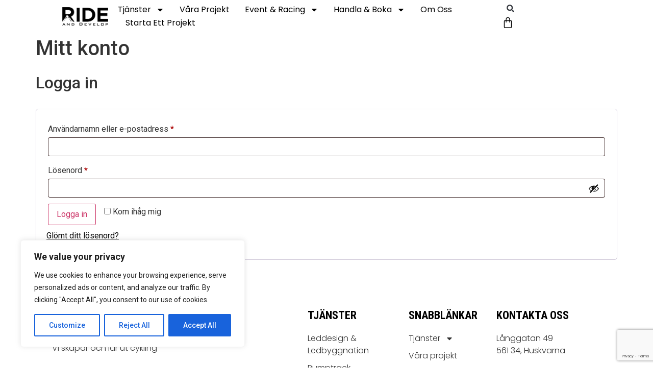

--- FILE ---
content_type: text/html; charset=utf-8
request_url: https://www.google.com/recaptcha/api2/anchor?ar=1&k=6LdWNeUrAAAAADVHJ5RoJalcUWQjMNc8NjXJUz5M&co=aHR0cHM6Ly9yaWRlYW5kZGV2ZWxvcC5zZTo0NDM.&hl=en&type=v3&v=N67nZn4AqZkNcbeMu4prBgzg&size=invisible&badge=bottomright&sa=Form&anchor-ms=20000&execute-ms=30000&cb=3553bgrx5v3k
body_size: 48751
content:
<!DOCTYPE HTML><html dir="ltr" lang="en"><head><meta http-equiv="Content-Type" content="text/html; charset=UTF-8">
<meta http-equiv="X-UA-Compatible" content="IE=edge">
<title>reCAPTCHA</title>
<style type="text/css">
/* cyrillic-ext */
@font-face {
  font-family: 'Roboto';
  font-style: normal;
  font-weight: 400;
  font-stretch: 100%;
  src: url(//fonts.gstatic.com/s/roboto/v48/KFO7CnqEu92Fr1ME7kSn66aGLdTylUAMa3GUBHMdazTgWw.woff2) format('woff2');
  unicode-range: U+0460-052F, U+1C80-1C8A, U+20B4, U+2DE0-2DFF, U+A640-A69F, U+FE2E-FE2F;
}
/* cyrillic */
@font-face {
  font-family: 'Roboto';
  font-style: normal;
  font-weight: 400;
  font-stretch: 100%;
  src: url(//fonts.gstatic.com/s/roboto/v48/KFO7CnqEu92Fr1ME7kSn66aGLdTylUAMa3iUBHMdazTgWw.woff2) format('woff2');
  unicode-range: U+0301, U+0400-045F, U+0490-0491, U+04B0-04B1, U+2116;
}
/* greek-ext */
@font-face {
  font-family: 'Roboto';
  font-style: normal;
  font-weight: 400;
  font-stretch: 100%;
  src: url(//fonts.gstatic.com/s/roboto/v48/KFO7CnqEu92Fr1ME7kSn66aGLdTylUAMa3CUBHMdazTgWw.woff2) format('woff2');
  unicode-range: U+1F00-1FFF;
}
/* greek */
@font-face {
  font-family: 'Roboto';
  font-style: normal;
  font-weight: 400;
  font-stretch: 100%;
  src: url(//fonts.gstatic.com/s/roboto/v48/KFO7CnqEu92Fr1ME7kSn66aGLdTylUAMa3-UBHMdazTgWw.woff2) format('woff2');
  unicode-range: U+0370-0377, U+037A-037F, U+0384-038A, U+038C, U+038E-03A1, U+03A3-03FF;
}
/* math */
@font-face {
  font-family: 'Roboto';
  font-style: normal;
  font-weight: 400;
  font-stretch: 100%;
  src: url(//fonts.gstatic.com/s/roboto/v48/KFO7CnqEu92Fr1ME7kSn66aGLdTylUAMawCUBHMdazTgWw.woff2) format('woff2');
  unicode-range: U+0302-0303, U+0305, U+0307-0308, U+0310, U+0312, U+0315, U+031A, U+0326-0327, U+032C, U+032F-0330, U+0332-0333, U+0338, U+033A, U+0346, U+034D, U+0391-03A1, U+03A3-03A9, U+03B1-03C9, U+03D1, U+03D5-03D6, U+03F0-03F1, U+03F4-03F5, U+2016-2017, U+2034-2038, U+203C, U+2040, U+2043, U+2047, U+2050, U+2057, U+205F, U+2070-2071, U+2074-208E, U+2090-209C, U+20D0-20DC, U+20E1, U+20E5-20EF, U+2100-2112, U+2114-2115, U+2117-2121, U+2123-214F, U+2190, U+2192, U+2194-21AE, U+21B0-21E5, U+21F1-21F2, U+21F4-2211, U+2213-2214, U+2216-22FF, U+2308-230B, U+2310, U+2319, U+231C-2321, U+2336-237A, U+237C, U+2395, U+239B-23B7, U+23D0, U+23DC-23E1, U+2474-2475, U+25AF, U+25B3, U+25B7, U+25BD, U+25C1, U+25CA, U+25CC, U+25FB, U+266D-266F, U+27C0-27FF, U+2900-2AFF, U+2B0E-2B11, U+2B30-2B4C, U+2BFE, U+3030, U+FF5B, U+FF5D, U+1D400-1D7FF, U+1EE00-1EEFF;
}
/* symbols */
@font-face {
  font-family: 'Roboto';
  font-style: normal;
  font-weight: 400;
  font-stretch: 100%;
  src: url(//fonts.gstatic.com/s/roboto/v48/KFO7CnqEu92Fr1ME7kSn66aGLdTylUAMaxKUBHMdazTgWw.woff2) format('woff2');
  unicode-range: U+0001-000C, U+000E-001F, U+007F-009F, U+20DD-20E0, U+20E2-20E4, U+2150-218F, U+2190, U+2192, U+2194-2199, U+21AF, U+21E6-21F0, U+21F3, U+2218-2219, U+2299, U+22C4-22C6, U+2300-243F, U+2440-244A, U+2460-24FF, U+25A0-27BF, U+2800-28FF, U+2921-2922, U+2981, U+29BF, U+29EB, U+2B00-2BFF, U+4DC0-4DFF, U+FFF9-FFFB, U+10140-1018E, U+10190-1019C, U+101A0, U+101D0-101FD, U+102E0-102FB, U+10E60-10E7E, U+1D2C0-1D2D3, U+1D2E0-1D37F, U+1F000-1F0FF, U+1F100-1F1AD, U+1F1E6-1F1FF, U+1F30D-1F30F, U+1F315, U+1F31C, U+1F31E, U+1F320-1F32C, U+1F336, U+1F378, U+1F37D, U+1F382, U+1F393-1F39F, U+1F3A7-1F3A8, U+1F3AC-1F3AF, U+1F3C2, U+1F3C4-1F3C6, U+1F3CA-1F3CE, U+1F3D4-1F3E0, U+1F3ED, U+1F3F1-1F3F3, U+1F3F5-1F3F7, U+1F408, U+1F415, U+1F41F, U+1F426, U+1F43F, U+1F441-1F442, U+1F444, U+1F446-1F449, U+1F44C-1F44E, U+1F453, U+1F46A, U+1F47D, U+1F4A3, U+1F4B0, U+1F4B3, U+1F4B9, U+1F4BB, U+1F4BF, U+1F4C8-1F4CB, U+1F4D6, U+1F4DA, U+1F4DF, U+1F4E3-1F4E6, U+1F4EA-1F4ED, U+1F4F7, U+1F4F9-1F4FB, U+1F4FD-1F4FE, U+1F503, U+1F507-1F50B, U+1F50D, U+1F512-1F513, U+1F53E-1F54A, U+1F54F-1F5FA, U+1F610, U+1F650-1F67F, U+1F687, U+1F68D, U+1F691, U+1F694, U+1F698, U+1F6AD, U+1F6B2, U+1F6B9-1F6BA, U+1F6BC, U+1F6C6-1F6CF, U+1F6D3-1F6D7, U+1F6E0-1F6EA, U+1F6F0-1F6F3, U+1F6F7-1F6FC, U+1F700-1F7FF, U+1F800-1F80B, U+1F810-1F847, U+1F850-1F859, U+1F860-1F887, U+1F890-1F8AD, U+1F8B0-1F8BB, U+1F8C0-1F8C1, U+1F900-1F90B, U+1F93B, U+1F946, U+1F984, U+1F996, U+1F9E9, U+1FA00-1FA6F, U+1FA70-1FA7C, U+1FA80-1FA89, U+1FA8F-1FAC6, U+1FACE-1FADC, U+1FADF-1FAE9, U+1FAF0-1FAF8, U+1FB00-1FBFF;
}
/* vietnamese */
@font-face {
  font-family: 'Roboto';
  font-style: normal;
  font-weight: 400;
  font-stretch: 100%;
  src: url(//fonts.gstatic.com/s/roboto/v48/KFO7CnqEu92Fr1ME7kSn66aGLdTylUAMa3OUBHMdazTgWw.woff2) format('woff2');
  unicode-range: U+0102-0103, U+0110-0111, U+0128-0129, U+0168-0169, U+01A0-01A1, U+01AF-01B0, U+0300-0301, U+0303-0304, U+0308-0309, U+0323, U+0329, U+1EA0-1EF9, U+20AB;
}
/* latin-ext */
@font-face {
  font-family: 'Roboto';
  font-style: normal;
  font-weight: 400;
  font-stretch: 100%;
  src: url(//fonts.gstatic.com/s/roboto/v48/KFO7CnqEu92Fr1ME7kSn66aGLdTylUAMa3KUBHMdazTgWw.woff2) format('woff2');
  unicode-range: U+0100-02BA, U+02BD-02C5, U+02C7-02CC, U+02CE-02D7, U+02DD-02FF, U+0304, U+0308, U+0329, U+1D00-1DBF, U+1E00-1E9F, U+1EF2-1EFF, U+2020, U+20A0-20AB, U+20AD-20C0, U+2113, U+2C60-2C7F, U+A720-A7FF;
}
/* latin */
@font-face {
  font-family: 'Roboto';
  font-style: normal;
  font-weight: 400;
  font-stretch: 100%;
  src: url(//fonts.gstatic.com/s/roboto/v48/KFO7CnqEu92Fr1ME7kSn66aGLdTylUAMa3yUBHMdazQ.woff2) format('woff2');
  unicode-range: U+0000-00FF, U+0131, U+0152-0153, U+02BB-02BC, U+02C6, U+02DA, U+02DC, U+0304, U+0308, U+0329, U+2000-206F, U+20AC, U+2122, U+2191, U+2193, U+2212, U+2215, U+FEFF, U+FFFD;
}
/* cyrillic-ext */
@font-face {
  font-family: 'Roboto';
  font-style: normal;
  font-weight: 500;
  font-stretch: 100%;
  src: url(//fonts.gstatic.com/s/roboto/v48/KFO7CnqEu92Fr1ME7kSn66aGLdTylUAMa3GUBHMdazTgWw.woff2) format('woff2');
  unicode-range: U+0460-052F, U+1C80-1C8A, U+20B4, U+2DE0-2DFF, U+A640-A69F, U+FE2E-FE2F;
}
/* cyrillic */
@font-face {
  font-family: 'Roboto';
  font-style: normal;
  font-weight: 500;
  font-stretch: 100%;
  src: url(//fonts.gstatic.com/s/roboto/v48/KFO7CnqEu92Fr1ME7kSn66aGLdTylUAMa3iUBHMdazTgWw.woff2) format('woff2');
  unicode-range: U+0301, U+0400-045F, U+0490-0491, U+04B0-04B1, U+2116;
}
/* greek-ext */
@font-face {
  font-family: 'Roboto';
  font-style: normal;
  font-weight: 500;
  font-stretch: 100%;
  src: url(//fonts.gstatic.com/s/roboto/v48/KFO7CnqEu92Fr1ME7kSn66aGLdTylUAMa3CUBHMdazTgWw.woff2) format('woff2');
  unicode-range: U+1F00-1FFF;
}
/* greek */
@font-face {
  font-family: 'Roboto';
  font-style: normal;
  font-weight: 500;
  font-stretch: 100%;
  src: url(//fonts.gstatic.com/s/roboto/v48/KFO7CnqEu92Fr1ME7kSn66aGLdTylUAMa3-UBHMdazTgWw.woff2) format('woff2');
  unicode-range: U+0370-0377, U+037A-037F, U+0384-038A, U+038C, U+038E-03A1, U+03A3-03FF;
}
/* math */
@font-face {
  font-family: 'Roboto';
  font-style: normal;
  font-weight: 500;
  font-stretch: 100%;
  src: url(//fonts.gstatic.com/s/roboto/v48/KFO7CnqEu92Fr1ME7kSn66aGLdTylUAMawCUBHMdazTgWw.woff2) format('woff2');
  unicode-range: U+0302-0303, U+0305, U+0307-0308, U+0310, U+0312, U+0315, U+031A, U+0326-0327, U+032C, U+032F-0330, U+0332-0333, U+0338, U+033A, U+0346, U+034D, U+0391-03A1, U+03A3-03A9, U+03B1-03C9, U+03D1, U+03D5-03D6, U+03F0-03F1, U+03F4-03F5, U+2016-2017, U+2034-2038, U+203C, U+2040, U+2043, U+2047, U+2050, U+2057, U+205F, U+2070-2071, U+2074-208E, U+2090-209C, U+20D0-20DC, U+20E1, U+20E5-20EF, U+2100-2112, U+2114-2115, U+2117-2121, U+2123-214F, U+2190, U+2192, U+2194-21AE, U+21B0-21E5, U+21F1-21F2, U+21F4-2211, U+2213-2214, U+2216-22FF, U+2308-230B, U+2310, U+2319, U+231C-2321, U+2336-237A, U+237C, U+2395, U+239B-23B7, U+23D0, U+23DC-23E1, U+2474-2475, U+25AF, U+25B3, U+25B7, U+25BD, U+25C1, U+25CA, U+25CC, U+25FB, U+266D-266F, U+27C0-27FF, U+2900-2AFF, U+2B0E-2B11, U+2B30-2B4C, U+2BFE, U+3030, U+FF5B, U+FF5D, U+1D400-1D7FF, U+1EE00-1EEFF;
}
/* symbols */
@font-face {
  font-family: 'Roboto';
  font-style: normal;
  font-weight: 500;
  font-stretch: 100%;
  src: url(//fonts.gstatic.com/s/roboto/v48/KFO7CnqEu92Fr1ME7kSn66aGLdTylUAMaxKUBHMdazTgWw.woff2) format('woff2');
  unicode-range: U+0001-000C, U+000E-001F, U+007F-009F, U+20DD-20E0, U+20E2-20E4, U+2150-218F, U+2190, U+2192, U+2194-2199, U+21AF, U+21E6-21F0, U+21F3, U+2218-2219, U+2299, U+22C4-22C6, U+2300-243F, U+2440-244A, U+2460-24FF, U+25A0-27BF, U+2800-28FF, U+2921-2922, U+2981, U+29BF, U+29EB, U+2B00-2BFF, U+4DC0-4DFF, U+FFF9-FFFB, U+10140-1018E, U+10190-1019C, U+101A0, U+101D0-101FD, U+102E0-102FB, U+10E60-10E7E, U+1D2C0-1D2D3, U+1D2E0-1D37F, U+1F000-1F0FF, U+1F100-1F1AD, U+1F1E6-1F1FF, U+1F30D-1F30F, U+1F315, U+1F31C, U+1F31E, U+1F320-1F32C, U+1F336, U+1F378, U+1F37D, U+1F382, U+1F393-1F39F, U+1F3A7-1F3A8, U+1F3AC-1F3AF, U+1F3C2, U+1F3C4-1F3C6, U+1F3CA-1F3CE, U+1F3D4-1F3E0, U+1F3ED, U+1F3F1-1F3F3, U+1F3F5-1F3F7, U+1F408, U+1F415, U+1F41F, U+1F426, U+1F43F, U+1F441-1F442, U+1F444, U+1F446-1F449, U+1F44C-1F44E, U+1F453, U+1F46A, U+1F47D, U+1F4A3, U+1F4B0, U+1F4B3, U+1F4B9, U+1F4BB, U+1F4BF, U+1F4C8-1F4CB, U+1F4D6, U+1F4DA, U+1F4DF, U+1F4E3-1F4E6, U+1F4EA-1F4ED, U+1F4F7, U+1F4F9-1F4FB, U+1F4FD-1F4FE, U+1F503, U+1F507-1F50B, U+1F50D, U+1F512-1F513, U+1F53E-1F54A, U+1F54F-1F5FA, U+1F610, U+1F650-1F67F, U+1F687, U+1F68D, U+1F691, U+1F694, U+1F698, U+1F6AD, U+1F6B2, U+1F6B9-1F6BA, U+1F6BC, U+1F6C6-1F6CF, U+1F6D3-1F6D7, U+1F6E0-1F6EA, U+1F6F0-1F6F3, U+1F6F7-1F6FC, U+1F700-1F7FF, U+1F800-1F80B, U+1F810-1F847, U+1F850-1F859, U+1F860-1F887, U+1F890-1F8AD, U+1F8B0-1F8BB, U+1F8C0-1F8C1, U+1F900-1F90B, U+1F93B, U+1F946, U+1F984, U+1F996, U+1F9E9, U+1FA00-1FA6F, U+1FA70-1FA7C, U+1FA80-1FA89, U+1FA8F-1FAC6, U+1FACE-1FADC, U+1FADF-1FAE9, U+1FAF0-1FAF8, U+1FB00-1FBFF;
}
/* vietnamese */
@font-face {
  font-family: 'Roboto';
  font-style: normal;
  font-weight: 500;
  font-stretch: 100%;
  src: url(//fonts.gstatic.com/s/roboto/v48/KFO7CnqEu92Fr1ME7kSn66aGLdTylUAMa3OUBHMdazTgWw.woff2) format('woff2');
  unicode-range: U+0102-0103, U+0110-0111, U+0128-0129, U+0168-0169, U+01A0-01A1, U+01AF-01B0, U+0300-0301, U+0303-0304, U+0308-0309, U+0323, U+0329, U+1EA0-1EF9, U+20AB;
}
/* latin-ext */
@font-face {
  font-family: 'Roboto';
  font-style: normal;
  font-weight: 500;
  font-stretch: 100%;
  src: url(//fonts.gstatic.com/s/roboto/v48/KFO7CnqEu92Fr1ME7kSn66aGLdTylUAMa3KUBHMdazTgWw.woff2) format('woff2');
  unicode-range: U+0100-02BA, U+02BD-02C5, U+02C7-02CC, U+02CE-02D7, U+02DD-02FF, U+0304, U+0308, U+0329, U+1D00-1DBF, U+1E00-1E9F, U+1EF2-1EFF, U+2020, U+20A0-20AB, U+20AD-20C0, U+2113, U+2C60-2C7F, U+A720-A7FF;
}
/* latin */
@font-face {
  font-family: 'Roboto';
  font-style: normal;
  font-weight: 500;
  font-stretch: 100%;
  src: url(//fonts.gstatic.com/s/roboto/v48/KFO7CnqEu92Fr1ME7kSn66aGLdTylUAMa3yUBHMdazQ.woff2) format('woff2');
  unicode-range: U+0000-00FF, U+0131, U+0152-0153, U+02BB-02BC, U+02C6, U+02DA, U+02DC, U+0304, U+0308, U+0329, U+2000-206F, U+20AC, U+2122, U+2191, U+2193, U+2212, U+2215, U+FEFF, U+FFFD;
}
/* cyrillic-ext */
@font-face {
  font-family: 'Roboto';
  font-style: normal;
  font-weight: 900;
  font-stretch: 100%;
  src: url(//fonts.gstatic.com/s/roboto/v48/KFO7CnqEu92Fr1ME7kSn66aGLdTylUAMa3GUBHMdazTgWw.woff2) format('woff2');
  unicode-range: U+0460-052F, U+1C80-1C8A, U+20B4, U+2DE0-2DFF, U+A640-A69F, U+FE2E-FE2F;
}
/* cyrillic */
@font-face {
  font-family: 'Roboto';
  font-style: normal;
  font-weight: 900;
  font-stretch: 100%;
  src: url(//fonts.gstatic.com/s/roboto/v48/KFO7CnqEu92Fr1ME7kSn66aGLdTylUAMa3iUBHMdazTgWw.woff2) format('woff2');
  unicode-range: U+0301, U+0400-045F, U+0490-0491, U+04B0-04B1, U+2116;
}
/* greek-ext */
@font-face {
  font-family: 'Roboto';
  font-style: normal;
  font-weight: 900;
  font-stretch: 100%;
  src: url(//fonts.gstatic.com/s/roboto/v48/KFO7CnqEu92Fr1ME7kSn66aGLdTylUAMa3CUBHMdazTgWw.woff2) format('woff2');
  unicode-range: U+1F00-1FFF;
}
/* greek */
@font-face {
  font-family: 'Roboto';
  font-style: normal;
  font-weight: 900;
  font-stretch: 100%;
  src: url(//fonts.gstatic.com/s/roboto/v48/KFO7CnqEu92Fr1ME7kSn66aGLdTylUAMa3-UBHMdazTgWw.woff2) format('woff2');
  unicode-range: U+0370-0377, U+037A-037F, U+0384-038A, U+038C, U+038E-03A1, U+03A3-03FF;
}
/* math */
@font-face {
  font-family: 'Roboto';
  font-style: normal;
  font-weight: 900;
  font-stretch: 100%;
  src: url(//fonts.gstatic.com/s/roboto/v48/KFO7CnqEu92Fr1ME7kSn66aGLdTylUAMawCUBHMdazTgWw.woff2) format('woff2');
  unicode-range: U+0302-0303, U+0305, U+0307-0308, U+0310, U+0312, U+0315, U+031A, U+0326-0327, U+032C, U+032F-0330, U+0332-0333, U+0338, U+033A, U+0346, U+034D, U+0391-03A1, U+03A3-03A9, U+03B1-03C9, U+03D1, U+03D5-03D6, U+03F0-03F1, U+03F4-03F5, U+2016-2017, U+2034-2038, U+203C, U+2040, U+2043, U+2047, U+2050, U+2057, U+205F, U+2070-2071, U+2074-208E, U+2090-209C, U+20D0-20DC, U+20E1, U+20E5-20EF, U+2100-2112, U+2114-2115, U+2117-2121, U+2123-214F, U+2190, U+2192, U+2194-21AE, U+21B0-21E5, U+21F1-21F2, U+21F4-2211, U+2213-2214, U+2216-22FF, U+2308-230B, U+2310, U+2319, U+231C-2321, U+2336-237A, U+237C, U+2395, U+239B-23B7, U+23D0, U+23DC-23E1, U+2474-2475, U+25AF, U+25B3, U+25B7, U+25BD, U+25C1, U+25CA, U+25CC, U+25FB, U+266D-266F, U+27C0-27FF, U+2900-2AFF, U+2B0E-2B11, U+2B30-2B4C, U+2BFE, U+3030, U+FF5B, U+FF5D, U+1D400-1D7FF, U+1EE00-1EEFF;
}
/* symbols */
@font-face {
  font-family: 'Roboto';
  font-style: normal;
  font-weight: 900;
  font-stretch: 100%;
  src: url(//fonts.gstatic.com/s/roboto/v48/KFO7CnqEu92Fr1ME7kSn66aGLdTylUAMaxKUBHMdazTgWw.woff2) format('woff2');
  unicode-range: U+0001-000C, U+000E-001F, U+007F-009F, U+20DD-20E0, U+20E2-20E4, U+2150-218F, U+2190, U+2192, U+2194-2199, U+21AF, U+21E6-21F0, U+21F3, U+2218-2219, U+2299, U+22C4-22C6, U+2300-243F, U+2440-244A, U+2460-24FF, U+25A0-27BF, U+2800-28FF, U+2921-2922, U+2981, U+29BF, U+29EB, U+2B00-2BFF, U+4DC0-4DFF, U+FFF9-FFFB, U+10140-1018E, U+10190-1019C, U+101A0, U+101D0-101FD, U+102E0-102FB, U+10E60-10E7E, U+1D2C0-1D2D3, U+1D2E0-1D37F, U+1F000-1F0FF, U+1F100-1F1AD, U+1F1E6-1F1FF, U+1F30D-1F30F, U+1F315, U+1F31C, U+1F31E, U+1F320-1F32C, U+1F336, U+1F378, U+1F37D, U+1F382, U+1F393-1F39F, U+1F3A7-1F3A8, U+1F3AC-1F3AF, U+1F3C2, U+1F3C4-1F3C6, U+1F3CA-1F3CE, U+1F3D4-1F3E0, U+1F3ED, U+1F3F1-1F3F3, U+1F3F5-1F3F7, U+1F408, U+1F415, U+1F41F, U+1F426, U+1F43F, U+1F441-1F442, U+1F444, U+1F446-1F449, U+1F44C-1F44E, U+1F453, U+1F46A, U+1F47D, U+1F4A3, U+1F4B0, U+1F4B3, U+1F4B9, U+1F4BB, U+1F4BF, U+1F4C8-1F4CB, U+1F4D6, U+1F4DA, U+1F4DF, U+1F4E3-1F4E6, U+1F4EA-1F4ED, U+1F4F7, U+1F4F9-1F4FB, U+1F4FD-1F4FE, U+1F503, U+1F507-1F50B, U+1F50D, U+1F512-1F513, U+1F53E-1F54A, U+1F54F-1F5FA, U+1F610, U+1F650-1F67F, U+1F687, U+1F68D, U+1F691, U+1F694, U+1F698, U+1F6AD, U+1F6B2, U+1F6B9-1F6BA, U+1F6BC, U+1F6C6-1F6CF, U+1F6D3-1F6D7, U+1F6E0-1F6EA, U+1F6F0-1F6F3, U+1F6F7-1F6FC, U+1F700-1F7FF, U+1F800-1F80B, U+1F810-1F847, U+1F850-1F859, U+1F860-1F887, U+1F890-1F8AD, U+1F8B0-1F8BB, U+1F8C0-1F8C1, U+1F900-1F90B, U+1F93B, U+1F946, U+1F984, U+1F996, U+1F9E9, U+1FA00-1FA6F, U+1FA70-1FA7C, U+1FA80-1FA89, U+1FA8F-1FAC6, U+1FACE-1FADC, U+1FADF-1FAE9, U+1FAF0-1FAF8, U+1FB00-1FBFF;
}
/* vietnamese */
@font-face {
  font-family: 'Roboto';
  font-style: normal;
  font-weight: 900;
  font-stretch: 100%;
  src: url(//fonts.gstatic.com/s/roboto/v48/KFO7CnqEu92Fr1ME7kSn66aGLdTylUAMa3OUBHMdazTgWw.woff2) format('woff2');
  unicode-range: U+0102-0103, U+0110-0111, U+0128-0129, U+0168-0169, U+01A0-01A1, U+01AF-01B0, U+0300-0301, U+0303-0304, U+0308-0309, U+0323, U+0329, U+1EA0-1EF9, U+20AB;
}
/* latin-ext */
@font-face {
  font-family: 'Roboto';
  font-style: normal;
  font-weight: 900;
  font-stretch: 100%;
  src: url(//fonts.gstatic.com/s/roboto/v48/KFO7CnqEu92Fr1ME7kSn66aGLdTylUAMa3KUBHMdazTgWw.woff2) format('woff2');
  unicode-range: U+0100-02BA, U+02BD-02C5, U+02C7-02CC, U+02CE-02D7, U+02DD-02FF, U+0304, U+0308, U+0329, U+1D00-1DBF, U+1E00-1E9F, U+1EF2-1EFF, U+2020, U+20A0-20AB, U+20AD-20C0, U+2113, U+2C60-2C7F, U+A720-A7FF;
}
/* latin */
@font-face {
  font-family: 'Roboto';
  font-style: normal;
  font-weight: 900;
  font-stretch: 100%;
  src: url(//fonts.gstatic.com/s/roboto/v48/KFO7CnqEu92Fr1ME7kSn66aGLdTylUAMa3yUBHMdazQ.woff2) format('woff2');
  unicode-range: U+0000-00FF, U+0131, U+0152-0153, U+02BB-02BC, U+02C6, U+02DA, U+02DC, U+0304, U+0308, U+0329, U+2000-206F, U+20AC, U+2122, U+2191, U+2193, U+2212, U+2215, U+FEFF, U+FFFD;
}

</style>
<link rel="stylesheet" type="text/css" href="https://www.gstatic.com/recaptcha/releases/N67nZn4AqZkNcbeMu4prBgzg/styles__ltr.css">
<script nonce="OmdzM8b6B5AJyzKqeW7Lcw" type="text/javascript">window['__recaptcha_api'] = 'https://www.google.com/recaptcha/api2/';</script>
<script type="text/javascript" src="https://www.gstatic.com/recaptcha/releases/N67nZn4AqZkNcbeMu4prBgzg/recaptcha__en.js" nonce="OmdzM8b6B5AJyzKqeW7Lcw">
      
    </script></head>
<body><div id="rc-anchor-alert" class="rc-anchor-alert"></div>
<input type="hidden" id="recaptcha-token" value="[base64]">
<script type="text/javascript" nonce="OmdzM8b6B5AJyzKqeW7Lcw">
      recaptcha.anchor.Main.init("[\x22ainput\x22,[\x22bgdata\x22,\x22\x22,\[base64]/[base64]/MjU1Ong/[base64]/[base64]/[base64]/[base64]/[base64]/[base64]/[base64]/[base64]/[base64]/[base64]/[base64]/[base64]/[base64]/[base64]/[base64]\\u003d\x22,\[base64]\\u003d\\u003d\x22,\x22bFdqTV7ChlDCjhjCocKfwoLDi8ORO8OrUsO9wokHIsK/wpBLw4R7woBOwpxkO8Ozw4/CjCHClMK4b3cXGsKLwpbDtAp5woNgb8KnAsOnWCLCgXRvBFPCugRhw5YURMKKE8KDw4DDnW3ClQPDgMK7ecOFwpTCpW/ClnjCsEPCgx5aKsK4wrHCnCU/woVfw6zCjGNADUceBA04wpLDozbDjcOJSh7CtcOAWBdxwqw9wqNSwrtgwr3DjlIJw7LDvw/Cn8OvK2/CsC41wozClDgDKUTCrAcucMOEW1jCgHENw4TDqsKkwr0ndVbCnE0LM8KCP8OvwoTDoTDCuFDDrcOmRMKcw4XCm8O7w7VCCx/DuMKHVMKhw6RiEMOdw5sZwp7Cm8KOAsKBw4UHw4wRf8OWTHTCs8O+wqh3w4zCqsK5w43Dh8O7NgvDnsKHDC/CpV7Cl1jClMKtw5UGesOhZnZfJTFmJ0EWw6fCoSEKw7zDqmrDkMO8wp8Sw6jCpW4fFgfDuE8dB1PDiBIPw4oPIBnCpcOdwpPCnyxYw5d1w6DDl8KnwoPCt3HCncOywroPwprCj8O9aMK6Kg0Aw40xBcKzSsK/Xi5PWsKkwp/CkwfDmlpbw7BRI8K6w63Dn8OSw6hTWMOnw7XCk0LCnk8uQ2Qgw7FnAm7CvsK9w7FuIihIRlsdwpttw7YAAcKQDC9Vwo8ow7tiVADDvMOxwpNFw4TDjkp0XsOra31/[base64]/DgbCpMKVw7JJNMKKQWVWwqg5ZcODwrvClmsawp/CvWnDpcOww6kZKyPDmMKxwoMAWjnDqsOwGsOEbcOVw4MEw409Nx3Dk8O1PsOgHMOSLG7Dl3kow5bChMOKD07Cp17Ckid/w6XChCE5JMO+McOdwpLCjlYcwpPDl03DoEzCuW3DkkTCoTjDssK5wokFUcKFYnfDhgzCocOvUsO5THLDsG7CvnXDuy7CnsOvFBl1wrh/[base64]/CuMOnbMK4wrbDgMOXw5bCpx3DkMOYwrh/PsOZIlYlLsOkN3DDvHM+f8OZM8KPwp5rJcOKw5rCgTQwJUYGw6AdwqHDpcOhwrnClcKUYC9qEcKrw5Arwr3CuG9/I8KNwr/CjcORNB1/JsOEw6lWwr/CoMKRfmLDq2nCjsKSw4RYw5fCmMKkcMKZGzHCrsO4LmbCv8OgwpvCh8Kgwo9Cw77CssKjVcKeT8KjcCTDtcOmQsKFwqICVClow4XDtMOGCXI9McO1w4UKwp/CpsKGBsORw4MNw7Y5P1VVw5F8w79hMDBcw50JwrvCkcKqwqnCp8OaLmfDilfDu8O8woI9wpp0woolw4cvw5JPwoPDhcOVW8KgRsOGVWYBwqLDjMKHw4jDvcKhw6FUwp/Cq8Kjew0eAsKuD8O9MWIvwqLCgcO/[base64]/w5kOw7bCmMKPwqpiw7HCsgRlw7HDoQnDsQfCpMOPw4k3UTDCp8OCwobDnB3DjcO8A8KCwqRLEsKZADLDocKGwpHCr0rDp045wq9hK1QhcFR6wqckwpfCo2hxE8Kjw6RxcsK/w6nCscO2wrjDqwVAwrssw6IOw7EyWTvDg3cxIMK0wovDiQzDmwJGLlPCr8ObTcOFw6PDrSbCrjNuw4MIw6XCsg/DsSfCu8OCTcO4wq4CfWbCl8KySsK0QsKVBcKCbcKrTMK7w4HCoARFwpZvVnMJwrYMwrQ8PHM0JMKmCcOQw77DscKeDnjCnxhHWj7DoCvCnH/CiMK/SMKWfGzDmy1jYcK3wobDr8Knw5AOUmNlwp00aQTCrExRwr1yw59awp7CklXDiMO1woPDvWDDjV5swrPDosK/UMOFEEvDm8KLw4oqwp/Cn0I3D8KAJ8K7wrkMw5ANwp0JLcKWZhMTwqvDi8Kqw4rCu2vDisKUwpMIw7I6Sk0KwoQVAlZoVcK3wqTDsA/[base64]/DicO6w5FobMKyw53DkRp+b8KHwrrDigrClMKXd1hOYcOvN8K/w5JQC8KKwocOQHk/[base64]/[base64]/Do8KDw4MiZSrDvzI6wpbDicO0BsK/w5jDpBbCljg6w5MJwp55bcOhwqzCrMO+Tz5eJz7DoAdjwq/DmsKMw7tlUVXDo2IBwoFTa8OjwpDCmlQSw4t3QsOQwrANwp97aRsSwqo1D0QJSXfClMK2woA5w4/Cs2dqHcO5bMKbwrkXCxDChWYZw7kpOcOUwrNSAlrDicOGwq8dTHMtwoPCn1QUOHwDwpx3UMKiTsOzNHhTTcOhJTrDmXLCvD8cHBJTZMONw6DCjmxow6Z6B2gpwr1VSW3CgVrCtcOgaQJaUcOpIcOMw55hwo7Dp8OzYURfwp/CoBYvw5khB8OVb0wxaBAiBcKuw4fChsO2woTCksK5w6xawoZUdxvDv8KVeEvClBBswrF5U8KcwrfClsKdw4fDjcOywpMBwp4cwrPDoMK/K8Kuwr7Dl1JoaGvCn8Omw6xVw5ckwrpPwrPCuBM5bDhjLGxMHcO8IcKCf8O/wofCl8KvUcObw7BkwrR/w5UYAAHCkjAuVxnCoErCtMKRw5bCvnRFdsOow7rCicK8bsOtw6XCiGRKw5zCvUIpw4JLP8KGT2bCoWZUYMOIJsKLJsKGw68twqcmc8Ovwr7CqMKNTnrCmsOOw4DChMKTwqR8wocjCnY/wqvDtm0iNsK7BMK1d8Obw5whWBbClxl6Omp/wqvDlsKpw6JaE8KJAnAbOToVPMOdfCtpIcOHVsOpS1gdW8Ktw4/[base64]/[base64]/CuMK3AjzChFELEnPCm8KSX8OOwplCw6XDk8O9PHZxLcOeZmptTcK8Vn3DuX1Nw6rChVJEw4TCuhTCrz41wqYjwrjDpsOkwqvCsgpkV8OuR8KxVX4GWhnDvE3CksKxwqbCpyp3woLCkMK6IcKAasOtAMKDwp/CuUzDrsOZw59Xw4lGwq3CkBjDvTUyGcKzw6LDu8KKw5YeaMOKwrfCvMOpPw3CqznDjSbDuXM3a3HDqcOuwqN4IGjDrlVVCAN5wp1YwqjDtShaMMOlw75+J8KeQD9ww40IccOMw7o2wrFMYFRrZMOJwpF3VEDDkMK8KsKYw4EEBcO/wqsMbHbDp1PCij/DmlbDhHVuw7wyZ8OxwrYlw54NQ0bCtcOrKcKDw6XDrFjDiVhBw7HDrF3DpVzCv8OTw4TChBg0XV/DmcODw6R+wr84LsK/KEbCksKrwrLCqjddAn3DpcK8w5hLPmTCvsO6wp9Vw5zDpMOwX2lIYMK9w5JTw6jDjsO7BsK6w5DClMKsw6Vlcn9MwpzCsSTCqsKlwqvDsMKfG8KNwqPDtB0pw63DtntDw4TCk19ywqkhwp7ChSIqwplkw7PCoMO7JiTDrWvDniTDtws/w7DDukbDoBTDh2zClcKfw43Cq3c/UcO/w4zDtxV5w7XDtiHDvX7DrcKMQcOYanHCnMKQw63Dol7CqC4HwrVvwoDDgcKNG8K5QsOfX8ORwpZ9wqw2wptow7U7w57DtgjDn8KjwqbDgMKbw7bDp8ONw5JKHAvDqCd/w68gJMOQwrB/dcONZDF8wqcNwoBawozDmGXDriDDqHrCp0c0QSBYFcKpLDvDgMOWwqRGc8OdJMOMwofCmV7CsMKFT8Obw4ZOw4VnQVQZwosRw7YrP8OdOcObbEE4wpnDnsO4w5PCp8OjJMKrw4vDssODG8OqJFLCoyLDhjbDvmHDvMOcw7vDkMO3w6/CjX9fPC4jYcK9w6nCsTpqwpQKQyvDpWvCpsKiw7DCiDbDtAfChMKIwq/CgcKkw4nDoXgBQcOeEMKTQwbDkkHDjD/Dl8OgaGXCrx1rw7hRwprCiMKtCRd0wqU4w43CtmXDgUnDmD7DoMKhczzCsWMeMUQlw4Q+w53Cn8OLWRZ+w6Jjcls4fgsaADrDp8KEwozDtFPDsUhENRlqwpHDrE3DlyfCn8K1JX/DssKlTRbCoMKWFB8dExReBFJIPUnCrndLw6xjwq8NTcOSZcKaw5fDuhpSI8KFZWTCscK8wpLCmcOtwqnCgcO5w4zCqS3DsMKjLsK8wqlTw53CkmbDjlPDg24Ew79lcMOgDlrDrsKzw7tHbsO4HkbCs1JFw4fDo8KdRcKvwr1FCMOGwppZcsOiw5c/T8KpJ8O4JAhqwo7Cpg7DqcOSCMKDwonCvcK+wqhjw4HDsUrCv8O0w4bCumnDusKQwoFCw6rDpzhRw4B+IHzCoMKrwpnDuXAwP8OKHcKaIEYnOR3DssOGwr/DmsKfw6tOw5HDm8OTbTc4wrvCh2/Cg8KAwpE1EcKgw5bDicKLMw/DiMKFTlHCvDU9woXCvAUdw59iwr8Aw7USw6rDr8OFH8Kzw4N0TBc4VMOgw58RwrwccxN7MjTClEzCpmdbw5PDoQM0E20/wo9Kw5LDkcK5dsKqwojDpsK9DcOiasOBwpEnwq3Dn11Uw51Ew6txOMOzw6LCpsObYkDDuMOmwr16L8ORwrTCosKaFsOQwrI6NgLCkn97w4zDiybCiMOkFsOMbkJ1wr7DmTh5wo88asKiIRDDi8O8w5cwwr7CnMKaV8OYw7I/M8K5BcOKw7kNw65fw6bCicOPwqA4w7bCi8KMwrDDj8KuBMOzw4wvT1MIZsKqS1/CjibCui7Dq8OjeUwFw75/wrEjw4rCiG5jw4TCpcKqwocIGsOFwp/DhwUnwrxBSmXCqEUew7pmMB9yd3DDuz1rNEdlw4pJw7ZCw5LCjcO9w7/DiWfDgmtDw6zCrG8WVh3CqcO7dxtFwq17TBfCgcO3wpfCvGbDlsKFwoxFw7rDt8OtP8KHw7h0w47DtsOKYcKqDMKCw43CkhbCj8KabcO5wo9LwqobO8OMw6Muw6cww4bDuVPDhELDrFtFfMKQEcKcbMK3wq8qUXtVesK2R3fCrwpCWcO8w6ROXwU3wo/Cs3TDtcKEHMOuwpvCtijDv8OSw4/[base64]/Dl2YLN8K5M8KewoLDjVJvIcODwrw0QgPCosOow5bDncOtS3JswoDCinzDuxMdw7kqw5Bnwo7CnxI8w7YBwqsQw4PCg8KLw45YFBFvOXIuHFvCuHvCgMOdwoF8w5dTCsKcwqduSCRBw6Mvw7rDpMKFwphCNXrDrMKQDsOaY8K9w7nCsMO2GhvDhiMrZcKiYcOfwr/DungtNXweHsOZc8K9HMKbwr9yw7bCiMKQLiXDg8OQwq5nwqk4w7bCp2sQw78/ZB48w4PChxkpIzoGw7/DnQkuZFTCoMOBRwPCmsONwrETw7NhY8O/OB9kYMKMP3J9w5dUwpEAw4bDt8OGwrIsHyV1wrUlEsKVwpTCkHA9cR5qwrcwGU/Dq8KnwqtgwoI5wqPDhcKDw6g3wrtjwpTDkcKOw6fCrEnDlsKNTQJsLXZpwrN+wrReU8OXwrrDrVoAHQ3DmcKOwpsdwrM2TsKEw6RyXlDCtitswqg0wr7CkjXDmA87w6XDjXbCgRHCncOGw7YKLAkMw59IG8KGfcKrw4PCiWDCvTPCtR/DiMOzw5vDtcKMesKpJcOzw79ywrEwFjxjdMOYDcO7wrAVX34+KXADf8KrcVFQUxDDt8KswplkwrIlDBvDhMO7Y8OFJMK6w6LDp8K/CSp0w4TCtghwwr1DCsKYfMKFwq3CgGfCkcOGecO5wq9payPDpMOBw4BDw5MHw4bCvsOOUcOzQDZNTMKPw4LClsOcwoAUVcO9w4XCncOzdFFHdMOtw6oawro6RMOrw4sJw6I1XMOTw64Dwo5SMMOLwrlsw5rDsSvDqF/CtsKxwrFIwpHDuR3Dvw9eTMKyw7FIwqXCjMKIw4TCmXvDtsOSw6dZT0rCm8Olw7HDnGPDm8Klw7DDthfCpsOqScOGSX0VCl7Dkz3CusKbe8KYB8KefVdkTyh7w5sew7jCicKvMMOoU8K5w6d/WTlQwo1RJzPClSRFXAfCsX/CqsO6woPDjcO/w7NrBnDDn8K1w6nCtUcKwp44DcKIw7bDtwPClANPIMOQw5ocMlcyAMKrJMKHHWrChyDChB8aw6TCg2F4w4TDlA5Sw7bDihMsWhs2Ln/CjMKfFxJ2cMKSJAodwqldLio8XVJ7MXA4w7HDgMKpwq/Dg0nDklhGwpM9wo7ChVzChsOEw6UpHSAJesOIw4XDmHdAw47DqMKNQGDCmcOKH8Kgw7JVwojDomRfdAkzA2nCjltAVsOdwpEvw6N4woQ2wrHCscOEwpltVks0OsKgw45EK8KFesKdVBjDumA3w5LCnXnDhsKefFTDlMK4wq7CqUA/wrrCisKNAcOswrvCok4DCQzCvcKKw73CtsK6IiF2ZhcvasKnwqzCjMKpw73Cn3bDiijDhcK/w7fDkH5SbMKETsOTd1lxUMO4wqcmwq8eTGjDucOTSz1NIcK2wqHCvRNhw69bEX8+Y03Cs2fCq8K2w4bDs8OIFQnDisKhw4/DhcKpKS5HL2fDq8OKdEHDsgQJw6RGw6xRDkrDn8ODw4oUODBUDsKFwoNPLMKewplHL0gmCxbDkQQiYcORw7ZDwqLCvCTClcOdwoE6f8KEMCVxD2F/woDDjMOzBcK2w5/DggBzZVbCmi0uwoB3w7zDkFloaDpVwo/CkgkUWHwbK8KgBcO1w79mw4bDogzCo25bw4HCmmgDw4XCrjk2C8OZwrFww4bDocOkw6LCqMORaMOew7nCjHIZwoQLw7JAC8OcL8OFwp0kE8OCwoo/[base64]/[base64]/Csy8Kw6rDj8OGBm3DqcOuZMOrQ8OZwrTDmDN2wovCnAgGG1/[base64]/CocKfw4jDrcKQw5bCjDI6EcOyJRvDsCNEw53CscO7VMONwpXDjCLDrMKJwoFWEcOiwqnDhcK3ex5PTsKSw6/DoSUeZR9xw57DncK4w7U6RzfCr8Kdw6/DiMKMwovCtWwkw5Nkwq3CgTzDusK7eVtzeVwhw7gfecKqw5RoW0TDrMKJw5nDk1E5L8KIDcKpw4AOw6tBPMKXN2DDiCURf8OFw5dQwo8+ZlZOwqY4bnvClzTDkcK8w5pOEsK/VxnDq8O3wpDCtgTCtsOpw6XCp8OoXcOkIlDCmsO/w7vCgToEZmTDnV/DhjzDjcK+XXNMdcKSEcOsME0GAxApw7pnTzPDmHF5DSBbesO7AHnCvcO/w4TDsHA8FsONZQ/CjzjDkMKWDXVjwrRLKl/CnyFvw5DDkhDDhsKNWibCs8KZw4okPcO2BcOhe0nCjjkWwoPDhB3CgcKOw7LDksK/DEdiwq5Aw74vCMKTA8OlwrvCqWZDw47DiDFPw77DtHrCpX8Jw4kBacO/bcKswoQQABHCkh46NMK/PS7Ck8Kbw61Cwowcw7EhwoPCkMKmw7bCnh/[base64]/Dr8Oqb1E0SsKEecOwwr5MfsOYw4VCF2Nnw5zCqwpnG8OEc8OkC8OBwqVRZMKIw7DDuhVTFkAFUMO4WcKOw4kNNhbDi1M5GcOowr7Di37Dijpkw5vDhgfCksOFw6PDhRcQRXlOHMO0woo7KMKgwrDDnsKfwp/Dkj0iw7NzbnldGsORw6XCjHwvOcKQwqbCl1JEPnjCnRI+Q8OlJcKzUxPDpsOTcMKywrwJwoXDiQ3Cj1FeHA4eMD3DqsOYK2PDncKiOsK9I0pFFcKhwrRpU8KUw7IZw7bCkAfCpMK+Z3nChgPDsEXDjMO2w5dtPcKowqDDssO6EcO1w7/DrsOkwrp1wrTDv8OqGjcZw4rDjyIbaBPCjMOONcOjdyYEXMKBIcK9TW0Gw6MDWx7CoAzDqXnChsKaFcOyLcKRwoZISlVlw5NhDcOWXyYKdhDCrsOGw60FF0kTwoVPwqTCmB/[base64]/DoMKdfMKhWcOLw5Mgw4DDryrDum1yEsKDesODNGlwPcKxesOzwpsZKcOLeXHDkMOZw6/Do8KITU3CsFUoacKgM1fDvMOmw6Unwq9EDTJWR8KbKcKbw63CvsKLw4/CscOlw7fCq0HDsMKaw5RSBXjCsE/[base64]/w4HCssKsRMONGcKYw7HDlcORLMOpWHYtWBHCvwJ/wrE9worDqQ7DvTnCpsO8w6LDjhXDv8OMbg3Dji9hwo98EMKTF0rDv33Cq3JsFsOmEQjCjxJsw63CmAQVwoPCgAzDsQlVwoJAdisnwp4/[base64]/DvMK+wq9FYHDDiFHDlm3Dr8OWOMOmC8O1woJjIcODZMKRwqIAwqzDlipOwoArJsO3wq/Dt8OnQ8O1W8OoUhPCqsK3aMOow5J6w6hROkJBd8Kzw5PCq2bDulLDlknDnMKlwp9zwqotwr3ChmBTIAFXw6JxY2vDsTtGZj/Cqy/Dt2RnDzMLJHXDpsOIfcOkK8OHw6nCqGPDtMKVE8KZwr5XU8OTeH3ChMO6A1lpFsOvLFHCu8OdUQDDlMKLw4/DpMKgXcKHIsOYSVs/Ry/[base64]/[base64]/wo7DjyHDp8OuwobDkzUXCsOEw5cxwogMw75/woEWw6luwoN1WHp7AsOTXMKcw7Rdb8KkwoLDscOew4nCoMK3EcKSLBjDq8K2GTJCAcOVfTDDrcKaSsOtMjwgFsOkD1cxwprDnGQWC8KDwqMcw6zCssOSwr/Cl8KWwpjCuFvCgwbDisK7HgAhaRZzwrnCu0bDu0HCiR3Ds8K6w74Rw5ktw5Z/ATFcVkPCr3Qsw7A8wpkMwoTDvjvDuXPDu8KiMQgMw4DCosOuw5/[base64]/RsKAKMK1wprDtRUMwqDCgsOoWMOawp5ywroawoTCuwMnM07Cn0bCq8Kjw6jCo3fDhk1vTiwnGMKswpRgwqnDtMKxwrnDnV3CoFlRw4tEW8KwwprCnMKwwoTCgkYEw5gBasKbwrXChsK6RXI6w4MkIsO1JcKZw5geQDLDtmsTwrHCucK3YVMlcG/Dl8K+M8OKwq/Dv8OpI8K5w6kkNcOmVD3DrEbDnMKzTMOOw7PCo8Kcw5ZKGzoBw4hSdjzDpsKrw7lDCTLDoT/CnsKIwq1cBRorw4nDogEKw4UcLDDDjsOpw5bCg3Ftw49gw5vChAjDtSVCw7bDnj3DqcOcw7w8ZsKBwr/DokrCqGbDhcKOwqMvaWk2w786w7Q0W8OkI8OXwpbCpibCtWHCkMKvcSViW8KEwqjCgsOSwr3DucKyChNHTT7DqAHDlMKRe0cTUcKnWcO9w7zDisKNbcOFw4BUU8Kowq8cSsOCw7nDkAxrw5/DqcKFaMO+w6A6wr96w4/[base64]/w47DqDRJw4rCksKrS8OwMF1md3gBwq/Dhh3Dvi1schDDp8K7QsKTw7kJw7hYO8Kwwr/DkAXClx9Tw6YUWMOldsKzw4TCg3JFwrR7YBHDmMKuw7bChkDDvsO1wq5cw60RHnTCp3FlUQHCj2/CmMKbGsOdD8KwwofCu8OWwoFzYsO4wqJ6WWbDnsKkEC3CqhF6DXHClcOWw43DjsKOwrFCwrLDrcKiwqJZw7Zxw6UQw5PCuARkw752wrs5w6s6fcKYZcK/bsKVw74GM8KFwpd6V8OEw5sVwrxHwpw/w7nCn8ODM8O5w4zCi1A8wrFtw5M3WRBlw4DCh8Knw6DDmxrCgMO8EcKzw68FA8O8wpF4W2HCqMOHwqfCpRnCgsONLcOfwo3CukTCi8Krwo8wwpjCjyR7QFYmcsOfwo4Qwo3CrMKlfcODworDvcKiwrjCqcKXKCQ/YcKzBsKkLC4vInrChgl+wpwRWHTDnMO8FMOvcMObwrgfw67Cij5Dw73CgsK/e8OVHA7Dr8O7wqR2ayvCmcKvRk9mwqQSVcOgw4EnworCoyPClhTCqDLDrMOIbcKpwpXDrxbDkMKgwpTDr3JjEcKyf8K7wpbDuXbCqsK8Z8KbwobChsKdDgZXwqzCrCTDkAjDmkJbccODcGsuM8Ksw7HCgcKmfn7CnwLDkA/[base64]/Dl2lAWVIBw7hmMxXDiCd4w4MOKsK3w4/DtRXCvsOwwrBmwqvCr8KMTcKtaUDCgsOgw7DCm8OvV8OzwqPCkcK8w4UWwrs8wpdSwoHCkMOlw4Q0wo3Dq8Knw4PClThqGsOtPMOQXHXDjzcNw5TCqEwrw7fDiy5twpo6w4vCsRnCum1aCcOLwplFL8OFMcK/AsOUwr0tw5zDrhvCocODIns8DHXDrkXCsH9HwqphUcOmFHhYYsOPwrHCiEpAwq50wp/CugRow5TDnmtRVhPCh8Oww5kHAMOBw6bCpMOTwoZiEQjDsEs0QEFHCMKhKUt1AFHCqMODFR9QYg9Bw4fCkMKsw5rCvsK0J3sePMOTwos8wqMIwprDmsKiIDTDnh9yAMOmXibCvsKVIBjDpsOQLsKrwr5Vwp3DhSDDn1LCmkPCvX7CnE/DkcKzKTw9w4NywrEJDMKFNMKpNzl3ZBHChxrDohTDjlXDj2jDi8KwwoRfwqHCq8KOE1bDhhnCm8KGKxvClF/DhsKow7cdScKUPEgfw7/CiGDDizzDiMKvf8ORwo/DuXsyXmHChAPDqmXCgg4+YRbCucOFwo9Vw6jCvMKxOT/CmScaFlzDlcKOwrrDh1DCuMO5NAnDgcOuJ3hpw6VTw5bDmcKwXkLCoMOLNQomccK5JirDhiHCtcOzAVLDqyokA8OMwpDDgsKSKcO/w53CgltGwqUxw6piTHzDlcOFD8KSw6xLOlM+AgxoJMKfIAVeXgvCoz8TMkp/[base64]/DvxF/w6DDjsO6Bz/DvsKfFCRrIMOSw5HDlcK5w63CpDTCrcOmC2/Ch8Kxw5EWwqfCoxTCn8OBNsO0w4s2e3AYwpbCuEhnbgPDrBEjCDg2w6QLw4XDgsOEw40gESQbGWg/wozDrRjCqkIWEMKXKAjDscOxYiTDrgTCqsKyQQM9XcK3w5/DnmY1w67ChMO9a8OOw7XCm8OHw7xgw5LDv8K0XB7Cl2h+wp/[base64]/CpFxZRihbwrMJR0wSU3BdPmtqHGhIw74fCHnCgMOhU8K3woDDkwvCrMKlB8K7dE9Gw43DhsKZQkYJwpwzQcKjw4PCuRXDmMKqfSbCicK3w4bCscOOw70Fw4DCpMOnfXENw6zCkGnChi/CvHsXawwEUi8fwojCvcO1woQ+w6rCgcK5TB3DicKAQBnCl2jDmzzDlztRw7Azw6HCrlBPw4zCrxJmYVTCrgIYXg/[base64]/[base64]/CsXdRw5Vpw58uwoJ0wolEd8OhC2Fyw7w+wqpWUhjCkMOhwqvCskkhw7RqIMO6w5XCu8O3Ui9Sw6zCgWzCtQ/DhMKGZBgtwpfCrE8dw6DCsjNbW2nDoMObwpkMwobCjMOOw4Qewo4BGMOhw7vCjkLCtsOXwojChMOXwpFrw4MWBRXDkDFEwo1Gw70zBArCtwQ3DcOZYTgRcQvDtcKLwrHCulzCuMO/wqVeBsKMB8Kswq41w7XDg8KYRsKaw78ew6Mnw44DXGTDoTt6wpVVw4kywr/[base64]/CrT4SWELCrDE+wo9dwp1WcUMdDsOvwqTChcKXwo5Nw5LDgMKkEw7CkcOOwpVAwprCsW/CqsOAGUfCoMKww7MNw4kfwpfCgsKJwoEbwrDCs0vDo8OlwqdENj7CmsKUYXDDrHA3LmHCtsOvDcKeGsO4w5lRA8KCw6RabkVdLw7CgQ4yHjxWw5MEU10zUyFtPlo/w6Mew5ojwqY+wpbCkDQSw4gMw6FVScOIwpspVsKDdcOswoxuw4t3Q1MJwoRTDsKsw646w6HDvltLw6FCasKdUBNJwrTCnsO+DsObwo8uACsGMcKhAk3DjzFWwrDDtMOSKnDCpjbCksO5JMKyeMKJRcOuwobCvXcHwqtDwp/DsDTDgcK8EcKxw4/Dk8OXw55VwoIHw45gABHCk8OpC8OEKMKQVG7DugTDlsK/w6rDoEQ0wpZHwojDvMOhwrFgwqjCtMKaXcKEZcO8JsKJQC7DhwJ0w5XDkVtnDw/DpcOmQDxOMMOHJsO2w69sYyvDncKxFsO0fCvDqlTCisKSw7nCg2V+wpwpwpFFw53DkC3Ct8KGGhE5wrQjwqLDiMOHwo3Cj8O5w657wq/Dj8Kaw73DpsKAwo7DizrCoX9ILRY8wqjDnsOEw7stQEA3TxvDgzoRNcKpwoUdw5rDnMOaw5TDpMO9w4UWw4oPUMOkwo4Ew5EYCMOCwqnCqV3Cv8Odw4zDpcOpKsKuesO5wplhAcOLUMOnd37Ck8Kaw4/DpSrCnsKswooKwrfCh8OIwo7CrWopwqvDocKWR8ODRsOLesOBHcOhwrJOw53ClcKfw6TCo8OgwoLCn8ONasO6w7kjw5AtPcKfw5tyw5/[base64]/DuDHDuF3Cm8OYw6ZzNHlAGsOLwr04NsKQwpDDvsODMi7DmsKISsOhwqXDq8K6ZsK/[base64]/XMOdWcOResKSwpwowoR2w5EuV8OBFMOFJMKSwp3Cq8K3w4TCoRVUw6DDk0Q3G8OlCcKZZ8KVd8OrDRQpVcOSw5fDssOtwonCusKoYmsUT8KPXmRawr/[base64]/CmMKREjvCikjDtBJ6Q8O0bG/Drw/CtTbCmH3CnVvClmUMRcKGT8KZwovDmcKrwoXCnQ7DhE/CpBPCs8KTw7wuPTvDqjrChjXCqMKxGMOvw6B+wos0AMKWcWxBw65YUUNTwqzCgcOKKsKMCQrDomvCr8KRw7DCkCtYwobDs2nDt1UpHy/[base64]/YzXCr8OmMcKNfnJ5S8Odw4Upw5cFw5HDo0PDpzNuw5YnQQbDncO6wonDjMOxwqQTankzw6szw4/Dg8OZw4Z4wp4twq/[base64]/Dk0dgw57Dk2ciwozCscKVW3RKwqLCqsKxw55Ow7BCw7tqcsOUwqLCpA/DqVnCvmZIw6rDjHnDl8KIwrQvwoorbMK9wrbCtcOlwpVyw4cAw6vDjTfCml9mGi7CjcOhw5zCgsKVG8Otw43DmmbDqcOebsKiGFEHw63Cg8OSe3MOb8OYehoYwpIswqMLwoctDsKnFQ/DvsO+w6QuFsO8cjdIwrI/wp3CuEBWYcONUG/[base64]/CgwoZNcKEKGzDssOEKGvDm8OMTMOBGjcgw7bCvsORdyrCnMOaU0LDi2c8wp5HwoZpwoIYwqIFwow7SVnDkUrDnsOjKSYcPjHCtsKQwpMxKXPDqcOrOyHDrG/DuMKbLcK5AMOwJMOBw49gwqbDukDCohPDrRYNw5/[base64]/[base64]/Cil4sXsKBwqbDgFB3KwnCvycWwp9jFMKqQ0BNSifDtmRhwpFNwp3DhjTDgUMuwqdAakPDrH/CtsO+wpt0SyLDocKywqrCjMO5w70nf8OQZS3DuMKBASZJw4QKTl1XGMOzLsKSM1/[base64]/DiXjCunbCuRttf8OmcsOvUcOIHmQPOHoKwpc2wo/Dpi4IGMO0wpPDs8KgwpYyVsOJO8Krw54Qw7cSSsKHworDryPDixnCk8O7RAfCrcKTOcKxwo7CjXAWP1jDtSLCnsOJw4tiFMO+H8KXwr9Cw6xQW1TChsOYEcKELUV2w6TDpxRmw6ZmdmLCk094w7hkw6hew78zEWfCrHfCg8ONw5TCgsOFw4jCik7CqMO/[base64]/Dly4bw4PDjzRGdTUOw4hKw6NGU8KnNmvCsQzDscKmwq/DsRhhw7HCmsKvw7jDp8KEeMOFWTHCjsKQw4TCjMONw5ZhwpHCuA8GXV5rwoHDi8KGAF8SG8KJw6tbKHrCgsOsDGLCjEcNwpkZwowiw7JpCRUSw4fDrcO6bgLDow4SwpzCuQ9RasKRw6TCpMO+w4NHw6tCU8ONAi/CpjbDrnE4DMKvwpECw4rDtSJ+w45HTMKvwrjCjsKzD2DDjHdfwrHClh9owrxHeVjDrAjCvMKXwp3CtzjCm3TDqVZ5SsKdwpvCjcKBw53DkCAqw4LDkMOINgXChsO/w47ChsKCTVAlwrHCk0gkPlcHw77Dp8OVw4zClH1XC27DlUbDu8KNDsOeL25swrDDpcKrDMONwpM4w4I+w6rCh1bDrT0/YV3DmMKiX8Ovw5Uaw4vCtnbDgXRKw5fDuVTDp8OxJnBrOy10dUrDo0Flw6HDr3TCqsOCwq/[base64]/CjWjDiH7DlHDDv8OSDSkofTs9wq7Cqmgvw43ClMOyw5YowqnDvcOLb0IFw4xuwrBRfcOQGXrCkVjDu8K/Zw8WHk3CksKUUT7DtF8ew5gBw4ZLPhMbJWbCtsKBW3fClcKZEcKvL8OZwplda8KiYF5Zw6HCt3PDji4rw5MzUSdmw7FrwobDqnfDtSg2LGVow77DqMKzwrN6woAdMcK8wqYqwpPCncK0w4jDmQ7CgcO/[base64]/DrXDCucOhwo3Dn1DDoMO/P2sUwqI/w55BRsKxwogxfcKfw6nDiQ/DnXnDj2oew4Nsw47DjhXDm8K/bsOVwrbDisOSw6oMaCzDrAwNwr9UwrlmwqhSw79JdsKhPhvCk8OQwprCq8KkSDtSwp99Gyx2wpvCvU7Dg0NoYsKKUgDDvU/DvsOJwojDiVlQw5fCpcKZwqwzYcKHw7zDsALDsQ3DsgIAw7fDg2XCjFkyL8OdC8K7wp/Dsz/DuBTDg8Kcwq8EwotOWMOjw5wcw5cSZcKawpU3DsOjTQRgHsOdN8OrTiVww5sZwqDCqMOtwrxjwr/CpCnCtBtCczLDlT7DgsOnw45/wobDsBXCqTIZwrzCu8KAwrHCigwXwq/Dv3jCicK7c8Kow6/DsMKtwqDDnkQvwoNGw47CnsOyAsOZwo3Crjk6Mg9se8KOwqBPYzYvwp9rN8K5w6HDusOXGBfCl8OjZ8KJGcK4E05/w4rDrcOtfG/CsMOQJEbChMOhesKUwrB/YD/CgcO6wpPDi8OTAsKTw4AYw4laWggUIW9Lw6jDuMOFQl9aNMO1w4rDhMOzwqNlwp/Dp191JsKXw59vCgnCscKzw4vDllnDtiHDqcOew7t3eSFuw4c2w4vDj8Kew7lewo/CiwIqwo3CpsO+H0V7wrFmw7MJw4AAw7xyCMK/w4M4SG8+R23CgE88MX8kwrbCoktkTG7DiwvCocKLJMOqaXjCoGp9GsKXwrDClx07w5nCsQvCkcOCUsOsMl8vd8KYwqwZw54abMOqc8K4IjTDl8K9T04Hw4/CmX9KNcKFw63DnsOiwpPCs8Kmw7gIw7wewq8Mw6FIw4/CnGJCwpRoGiLCucKAasOawpcbw73Dlzt5w7Afw4nDrUbDkRrCgsKlwrcAJsO5HsKgBy7CgMKPTcKsw5Fww4bCqTtpwrcbCm/Dkh5QwpgLMjZIWGPCkcKBwqLDgcOzWDF+wrrCrF00b8O9A05/w4Fyw5bCkk7CpkTDoEzCoMOEwpoKw7ZhwobCj8OrGsOneyLCtsKhwqgEw5sSw7dTw6N+w4o2wrxLw5Q6JFdXw70/NGULfyrCkmI5w7nDsMK6w4bCpsKUF8ODHMOxwrB8wpY5KFrCowdIOVIFw5LDpS4ew6fDn8K4w4U+HQ92wpHCu8KTTXTCicKwFsK6MArDv2kaCxbDnMOpRXFwRMKVDHXDscKNDsKKZyfCo3AIw7XDqcOgE8OrwrHDigTCnMKMVW/CrHJfw7RmwoYbwo4DYsKRDVwxDSNAw7xfdRLCq8ODcsOgwofCgcK9woUGRivDjWPCvFI8TFbDtcOiaMOxwrIuVMOtb8KrS8OFwoQ7aXolLTjDkMKXwrFww6bCrMOUwqVywphlw50YLMKhwpRjfsKXw7JmH2vDqERGEBbCpVDCqwUiw7rCjBHDhsKnw5/CkiEjSsKrT09JccOlaMOnwojDlMO/w4svw67CssOKVlLDvEZ9woDDh1xSU8KdwqFhworCtw3Cg3sfUAQ5wrzDpcOvw4Zkwpcew4vDjsKURjTCvMKSw6Nmw445JsKCdSLCtsKjw6bCscOWwqXDqmUNw7nCni0/wqIMbjfCicOUAXJqSSY1G8OHVcO8AXJ1OMKow4nCp2hrwq4bH0zCkFtcw6fCjUHDlcKeDgt7w7bCgXpSwqPCol9EZifDiD/CqiHCnMKEwovDnsOTfV7DixLDicOHIz5Mw4zCoWJcwrEfZcK2K8OlQxZ0wqF+XcKEKkAewqgowqnDgMKyPsK9WlrCpw7CjHnDlUbDp8OTw4PDhcOTwppyOcOEfSBFPgwQAD3DjXLCoSDDigXDmUVZIsK0B8OCwqzCnUDDsE/DuMKSRhLDqsKFJMKBwrrDhsK5EMOBNMKmwoc5F1ppw6fDkHvDssKRw6fCjBXClkvDlgtOwqvCncONwqIvZcKAw43CuxjDhMO3FFvDssOzwoF/fzlcTsKlJWM9w7lrSsOUwrbCjsKmPsKtw7LDhsK5wrbCvCIzwrpHwpBcw5/ChsOgH3DCpFvDuMKhZyJPwrdlwoQhMMKiVUQIw5/[base64]/acKPw5PCkcKZRyFVBWvDhsOJVsKCGmcZTHTDtMORDSV5I2Euwq9Hw6EhNcOpwqpHw6fDrwgiQHHCrsKvw5Nlw6ZYGg1Hw4fCt8KSS8KfSB/DpcOdw5rCmMOxwrjDlsKOw7rCuw7ChcK9wqMPwprDksKVLXbCqjt/[base64]/w7cCwrxrCGFvDR5iw4sNC8Kxw6fDsi07ZTvDmsKKY0PCpMOIw71KfzZhHV7DoUfChMKwwprDrMKkDcOrw4Imw7rCu8K3I8OPWsOyBgdIw5FUaMOlwrZqwoHCqgrCp8OBE8KbwrjDmUDDsnrChsKrPWJRw6cdWxzCmGjCgybCrcK+PypOwpfCu0vCjsOZw7/[base64]/[base64]/[base64]/CnMOEw7MFFBdFcMKRdDrCksK5FMKRw48ww4A9w6RRW2Q/wrbCqcKUwqXDoU4dw518wppww4IuwonDrmXCrBPDlsK5TRbCmsO3cGzClsK7P3LDscOTbmUrZHN4wq3DtBAdw5c0w6luw4E6w71IXDLCink5NsONw6HDssO+YcKxWT3Dh0U/w58FwpfCpsOUR0AMw57DvMOvN0LDpcOUw6DCnlbClsKpwpcJb8K2w65HeAHDkcK6woHDmBHClSvCg8OACybDn8O4ZCLCvcKQw4s/wr/CnyRewpjCnUTDvnXDv8O4w6fDhUYjw6HCocK8wpDDhDbCnsKMw7/DjsO1b8KUMSdNHcOJZBBBFnInw4Vlw7zDu0DCuFLDtsKODQfDpxDCoMO1CMKkwprDpsO0w69Rw4TDpVTCj2EwUn4mw77DhEDDu8Ojw4/CgMKDdcOxw5wpOgBVwqIoEmBjDT1OPsOwPiDDqMKUaAUnwo4Vw4zDusKSV8KcXBPCoQ5iw7QhPXbCjl4cZcOVwqvDhW7ClVdLZ8O0dit2wojDjWodw5goacKEwozCgcO2BsOlw5/CoX7DkkJ4w6VSwrzDiMORwrNcEMKsw77Di8KFw6ZrPMKndsOfKlPClDHCscKcw7pxFsOMK8KEwrYhM8K2wo7Ck2cCwrzDpQ/[base64]/wrdzRMOvRMKsZRVMwqMew6PCisKvZzTDksK2wpvDolcILsODJERNO8KSNgrCl8K6UsKFfMO2C3PCnzfCiMKjPHU+U1dSwo47fQ5Iw7fCg1HCnD/DjFfCjwVgEsORHW4HwphxworDu8Kdw4nDgMKoSj1Kwq/DpShNw7ExRzVQUTXCnxPChHzDrMOcwoUOwoXDksKZw4odOEgDCcK7w5fCt3XDhGLClsOyAcKqwrfDlVLCscK3BcKZw6INRwc/fMOCw6BkCRTCs8OEIsKFwobDmFQsGArCsDsnwoBHw63DiyrDmCE/wo3Dk8Kww5UBwrHDolsJKcKobV8Iw4BhEMK5YXnCncKJeQHDg3YXwqxJWsKNNcOsw45Cd8KHUSXCmlNWwrY5wqxwURZDU8K3X8K/wpZSJMK9QMOkO1wowq/DsiHDhsKRw4BgDU05QClHw67DmsO+w6nCsMOKWD/DpH9nYMKkw5cMf8Oiw6TCphRxw6nCvsKKEgZiwq0+d8KsNcK9wrIILx3DiW0fWMOOPlfCtsKzMMKreHfDpiDDnsOKcSMJw4Rtw6rCgAfCgwfCrWjCscORwoLCisKTOcO7w5FNDsOVw6ISwq90b8OuDX/CvwJ8wrPDvMKow4XDiUnCuwfCuEZLHsOSRsKVVBbDi8KdwpI3w5wiBBXCvgLDp8O0wrnCr8Kewq7Dk8KdwqrCon/DiyddNCfCpXFZw6LDoMOMI3caAwpsw6TCtsOIw5wvc8OtQ8OwUUEbwpPDpcOvwofCisKpTjbCn8Kjw5F7w6TDsAozDsK5w4diGgHDlsOpCMKiAVfCnm0iS0QWYMOZZ8KOwp8GC8Ogwo3CtCZaw6vCsMO2w6/DmsK7wp/Cu8K9bMKER8O2w6ZpWcKkw4VJLcO/[base64]/w6cUwq1qwq7CgsKtwoPCr8Kqwppsw7HDgRHDhUZ3w5HCsMKPw6vDicOXwqfDsMK1L0PCsMK3ZWs1LsOuBcKyG0/[base64]/wqAXwqVXVMKAFAhAwqbDr8KUN8Ofw6VIfT7DmwjCkFrCmlsHHzPCs2rCgMOkbV8gw6FpwpLDgWNSXSUvScKDWQHCucO2RcOuwr50YcOKw7Usw67DsMOuw6dHw7wQw4w/UcKww7Q+BkbDjT96wrk7w5fCqsOXPFEXYsOPDQ/Cl3TCjyFbEDk3wrhgwojCplrDpDLDuWFyw43CmEnDmXBuw4UUwoDCthfDgsKxw4s6Chc6P8KAwo3CgcOGw7PCl8OXwp7CuUQEW8Omw4Jcw4jDsMKSDRJlwq/Dp308ecKUw4fCpsOLBsO6w7QDJMOSEcKaNGlbw6oNAsOzw6nDhwrCocOWSToNMC8Yw7PDgzVXwrXDug1wWsKmwotfS8KPw6rDq07CkcOxwqTDsFh3NXXDi8KCHQLDrk5Iej/CmcOSw5DDicONwqjDuwDCkMOedRnCpMKxw4k2w6fDuD01w69bQsKAUMKTw6/[base64]/DjTvDtQc4eDRWw5IBc1N/IcK7ZE5tw7V3IHsjwrgkUMKec8KhZTrDhmfDn8KOw6fDrnHCvMOjDTkpBDvCrMK5w6nDj8O8Q8OWfsOvw6/Cp3XDu8KZB2vCm8KhD8Ktw77DksOMWzPCmzHDtUjDp8ObR8O/acOQQ8OHwokzJcOEwpHCg8O9dQbCkyMtwqXDj1oDwrEHw4vDq8KlwrEJI8Oow4LDq27Dmz3DuMKMFhhYfcO7woHDrcKUFTYUw5zCvcOOwoNIMcKjw4vDk3cPw6rCgilpwpLCjDMowpFyHcKkwqsvw712cMOLfH/CqQUSZcKXwqrCicOMw5DCssOEw7JsZinCnsO3wpnCpy1WVMOIw7JsZ8KDw58PbMOfw5rCnixdw4dJwqjCuzpLU8OtwrfDicOGc8OKwoTDkMKeLcOvw4/Dg3JKXUtfSCDCnsOkwrVYM8O7PyxUw6nDgm/[base64]\\u003d\\u003d\x22],null,[\x22conf\x22,null,\x226LdWNeUrAAAAADVHJ5RoJalcUWQjMNc8NjXJUz5M\x22,0,null,null,null,1,[21,125,63,73,95,87,41,43,42,83,102,105,109,121],[7059694,709],0,null,null,null,null,0,null,0,null,700,1,null,0,\[base64]/76lBhnEnQkZnOKMAhnM8xEZ\x22,0,0,null,null,1,null,0,0,null,null,null,0],\x22https://rideanddevelop.se:443\x22,null,[3,1,1],null,null,null,1,3600,[\x22https://www.google.com/intl/en/policies/privacy/\x22,\x22https://www.google.com/intl/en/policies/terms/\x22],\x22aQ10fdrmI7G4Xg2iQXYNf1ir3swJg+wouAcC7ut6j74\\u003d\x22,1,0,null,1,1769756208134,0,0,[74,109,126,231,205],null,[174,202,27],\x22RC-d99lkZqGmK9Fqg\x22,null,null,null,null,null,\x220dAFcWeA42b3TXCvlbtWzmvbgco6hc2Lw--b9WjLGlPNlQY8_y88BtjTNTox9SC4gRwX4h369l8fXLlNdx7vaClRRzrSuutB4U9Q\x22,1769839008106]");
    </script></body></html>